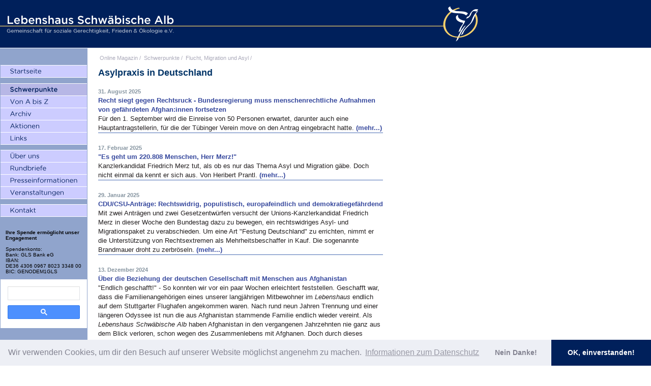

--- FILE ---
content_type: text/html; charset=utf-8
request_url: https://www.lebenshaus-alb.de/cgi-bin/cms/mt-view.cgi/1/category/51/1
body_size: 5338
content:
<!DOCTYPE html>
<html>
<head>
	<meta charset="utf-8" />
	<title>Asylpraxis in Deutschland | Lebenshaus Schwäbische Alb</title>
	<meta name="description" content="" />
  <meta name="robots" content="index, follow" />
  <meta name="author" content="Lebenshaus Schwäbische Alb - Gemeinschaft für soziale Gerechtigkeit, Frieden und Ökologie e.V."/>
	<link rel="stylesheet" href="https://www.lebenshaus-alb.de//stylesheets/main.css" type="text/css" />
<link rel="shortcut icon" type="image/ico" href="https://www.lebenshaus-alb.de//favicon.ico" /><script type="text/javascript" src="https://www.lebenshaus-alb.de//javascripts/jquery.min.js"></script> <script type="text/javascript" src="https://www.lebenshaus-alb.de//javascripts/jquery-ui.min.js"></script>
<script type="text/javascript" src='https://www.lebenshaus-alb.de//javascripts/main.min.js'></script></head>
<body class="schwerpunkte">
	<h1 id="logo"><a href="https://www.lebenshaus-alb.de/" title="Lebenshaus Schwäbische Alb - Gemeinschaft für soziale Gerechtigkeit, Frieden und Ökologie e.V.">Lebenshaus Schwäbische Alb - Gemeinschaft für soziale Gerechtigkeit, Frieden und Ökologie e.V.</a></h1>
	<table>
		<tr>
			<td class="valign-top" style="background-color:#90a4cc"><div id="leftnav">
    <ul id="pnav1" class="primenav">
        <li id="startseite"><a title="Startseite" href="https://www.lebenshaus-alb.de/"><span>Startseite</span></a></li>
    </ul>
    <ul id="pnav2" class="primenav">
        <li id="schwerpunkte"><a title="Schwerpunkte" href="https://www.lebenshaus-alb.de/magazin/schwerpunkte/"><span>Schwerpunkte</span></a></li>
        <li id="von-a-bis-z"><a title="Von A bis Z" href="https://www.lebenshaus-alb.de/magazin/index.html"><span>Von A bis Z</span></a></li>
        <li id="archiv"><a title="Archiv" href="https://www.lebenshaus-alb.de/magazin/archiv.html"><span>Archiv</span></a></li>
        <li id="aktionen"><a title="Aktionen" href="https://www.lebenshaus-alb.de/magazin/aktionen/"><span>Aktionen</span></a></li>
        <li id="links"><a title="Links" href="https://www.lebenshaus-alb.de/magazin/links/"><span>Links</span></a></li>
    </ul>
    <ul id="pnav3" class="primenav">
        <li id="ueber-uns"><a title="&Uuml;ber uns" href="https://www.lebenshaus-alb.de/ueber-uns/"><span>&Uuml;ber uns</span></a></li>
        <li id="rundbriefe"><a title="Rundbriefe" href="https://www.lebenshaus-alb.de/magazin/004275.html"><span>Rundbriefe</span></a></li>
        <li id="presseinformationen"><a title="Presseinformationen" href="https://www.lebenshaus-alb.de/magazin/presseinformationen/"><span>Presseinformationen</span></a></li>
        <li id="veranstaltungen"><a title="Veranstaltungen" href="https://www.lebenshaus-alb.de/magazin/veranstaltungen/"><span>Veranstaltungen</span></a></li>
    </ul>
    <ul id="pnav4" class="primenav">    
        <li id="kontakt"><a title="Kontakt" href="https://www.lebenshaus-alb.de/kontakt/"><span>Kontakt</span></a></li>
    </ul>
    <div style="margin: 10px; font-size:10px">
        <strong>Ihre Spende ermöglicht unser Engagement</strong><br /><br />
        Spendenkonto:<br />
        Bank: GLS Bank eG</br>
        IBAN:<br/>
        DE36 4306 0967 8023 3348 00</br>
        BIC: GENODEM1GLS
    </div>
<!--
    <form method="get" action="https://www.lebenshaus-alb.de/cgi-bin/cms/mt-search.cgi">
        <input type="hidden" name="IncludeBlogs" value="1" />
        <label for="search" accesskey="4" class="sidetitle">&nbsp;&nbsp;Website-Suche</label><br />
        <div class="center">
            <input id="search" name="search" class="side" size="20" /><br />
            <input type="submit" value="suchen" class="side" />
        </div>
    </form>
    <br />
-->
<style>
.gsc-search-box,
.gsc-search-box tbody,
.gsc-search-box tbody tr,
.gsc-search-box tbody tr td {
    display: block;
    padding: 0;
    margin: 0;
    width: 100%;
}
.gsc-search-button.gsc-search-button-v2 {
    width: 100%;
    margin: 0;
}
input.gsc-input,
.gsc-input-box,
.gsc-input-box-hover,
.gsc-input-box-focus {
    border-top: 1px solid #ddd !important;
    margin-bottom: 10px !important;
    height: 25px !important;
}
</style>
    <div class="cse-branding-top" style="background-color:#FFFFFF;color:#000000">
        <script async src="https://cse.google.com/cse.js?cx=808bc2a8b65af4790"></script>
        <div class="gcse-search"></div>
    </div>
</div></td>
			<td rowspan="2" class="valign-top">
				<div id="primecontent">
					
											<div id="locator">
							<ul>
								<li><a href="https://www.lebenshaus-alb.de/">Online Magazin</a> /</li>
								<li><a href="https://www.lebenshaus-alb.de/magazin/schwerpunkte/">Schwerpunkte</a> /</li>
								<li><a href="https://www.lebenshaus-alb.de/cgi-bin/cms/mt-view.cgi/1/category/16/">Flucht, Migration und Asyl</a> /</li>
							</ul>
						</div>
						<div class="spacer">&nbsp;</div>
						<h1>Asylpraxis in Deutschland</h1>
						<div id="columns">
							<div id="themen">
																	<span class="date">31. August 2025</span>
									<h2><a href="https://www.lebenshaus-alb.de/magazin/015507.html" title="Recht siegt gegen Rechtsruck - Bundesregierung muss menschenrechtliche Aufnahmen von gefährdeten Afghan:innen fortsetzen">Recht siegt gegen Rechtsruck - Bundesregierung muss menschenrechtliche Aufnahmen von gefährdeten Afghan:innen fortsetzen</a></h2>
									
									<p>F&uuml;r den 1. September wird die Einreise von 50 Personen erwartet,  darunter auch eine Hauptantragstellerin, f&uuml;r die der T&uuml;binger Verein  move on den Antrag eingebracht hatte. <a href="https://www.lebenshaus-alb.de/magazin/015507.html" title="weiterlesen">(mehr...)</a></p>
									<hr />
																	<span class="date">17. Februar 2025</span>
									<h2><a href="https://www.lebenshaus-alb.de/magazin/015388.html" title="&quot;Es geht um 220.808 Menschen, Herr Merz!&quot;">"Es geht um 220.808 Menschen, Herr Merz!"</a></h2>
									
									<p>Kanzlerkandidat Friedrich Merz tut, als ob es nur das Thema Asyl und Migration g&auml;be. Doch nicht einmal da kennt er sich aus. Von Heribert Prantl. <a href="https://www.lebenshaus-alb.de/magazin/015388.html" title="weiterlesen">(mehr...)</a></p>
									<hr />
																	<span class="date">29. Januar 2025</span>
									<h2><a href="https://www.lebenshaus-alb.de/magazin/015369.html" title="CDU/CSU-Anträge: Rechtswidrig, populistisch, europafeindlich und demokratiegefährdend">CDU/CSU-Anträge: Rechtswidrig, populistisch, europafeindlich und demokratiegefährdend</a></h2>
									
									<p>Mit zwei Antr&auml;gen und zwei Gesetzentw&uuml;rfen versucht der  Unions-Kanzlerkandidat Friedrich Merz in dieser Woche den Bundestag dazu  zu bewegen, ein rechtswidriges Asyl- und Migrationspaket zu  verabschieden. Um eine Art &quot;Festung Deutschland&quot; zu errichten, nimmt er  die Unterst&uuml;tzung von Rechtsextremen als Mehrheitsbeschaffer in Kauf.  Die sogenannte Brandmauer droht zu zerbr&ouml;seln. <a href="https://www.lebenshaus-alb.de/magazin/015369.html" title="weiterlesen">(mehr...)</a></p>
									<hr />
																	<span class="date">13. Dezember 2024</span>
									<h2><a href="https://www.lebenshaus-alb.de/magazin/015322.html" title="Über die Beziehung der deutschen Gesellschaft mit Menschen aus Afghanistan">Über die Beziehung der deutschen Gesellschaft mit Menschen aus Afghanistan</a></h2>
									
									<p>&quot;Endlich geschafft!&quot; - So konnten wir vor ein paar Wochen erleichtert  feststellen. Geschafft war, dass die Familienangeh&ouml;rigen eines unserer  langj&auml;hrigen Mitbewohner im <em>Lebenshaus</em> endlich auf dem  Stuttgarter Flughafen angekommen waren. Nach rund neun Jahren Trennung  und einer l&auml;ngeren Odyssee ist nun die aus Afghanistan stammende Familie  endlich wieder vereint. Als <em>Lebenshaus Schw&auml;bische Alb</em> haben Afghanistan in den vergangenen Jahrzehnten nie ganz aus dem  Blick verloren, schon wegen des Zusammenlebens mit Afghanen. Doch durch  dieses ergreifende Ereignis ist dieses Land und seine verheerenden  Zust&auml;nde mehr als sonst in meinen Blick ger&uuml;ckt. Dazu m&ouml;chte ich  nachfolgend ein paar Gedanken niederschreiben. Auch zu dem Umgang mit  Menschen aus Afghanistan hierzulande. Von Michael Schmid. <a href="https://www.lebenshaus-alb.de/magazin/015322.html" title="weiterlesen">(mehr...)</a></p>
									<hr />
																	<span class="date">13. Dezember 2024</span>
									<h2><a href="https://www.lebenshaus-alb.de/magazin/015323.html" title="Afghanische Familie nach neun Jahren Trennung wieder vereint">Afghanische Familie nach neun Jahren Trennung wieder vereint</a></h2>
									
									<p>Katrin Warnatzsch beschreibt zun&auml;chst die Situation von Frauen in Afghanistan, und  bringt dann ihre Freude dar&uuml;ber zum Ausdruck, dass es durch gemeinsame  Anstrengungen aus dem Umfeld von <em>Lebenshaus Schw&auml;bische Alb</em> gelungen ist, eine afghanische Mutter mit ihren drei  T&ouml;chtern und ihrem Sohn dem Terror des Taliban-Regimes zu entziehen und  nach Deutschland zu holen. <a href="https://www.lebenshaus-alb.de/magazin/015323.html" title="weiterlesen">(mehr...)</a></p>
									<hr />
																	<span class="date">06. Dezember 2024</span>
									<h2><a href="https://www.lebenshaus-alb.de/magazin/015316.html" title="14.12., 13 h in Nürnberg: Wir laden ein zur Demonstration gegen Krieg und für Schutz für Geflüchtete">14.12., 13 h in Nürnberg: Wir laden ein zur Demonstration gegen Krieg und für Schutz für Geflüchtete</a></h2>
									
									<p>Mehr als 20 Organisationen rufen dazu auf, anl&auml;sslich des Tages der  Menschenrechte (10. Dezember) in N&uuml;rnberg zu demonstrieren und beim  Bundesamt f&uuml;r Migration Schutz und Asyl f&uuml;r verfolgte Kriegsgegner*innen  und Kriegsdienstverweiger*innen einzufordern. <a href="https://www.lebenshaus-alb.de/magazin/015316.html" title="weiterlesen">(mehr...)</a></p>
									<hr />
																	<span class="date">04. November 2024</span>
									<h2><a href="https://www.lebenshaus-alb.de/magazin/015292.html" title="Mit einem Bein in der Hölle">Mit einem Bein in der Hölle</a></h2>
									
									<p>Vor einigen Wochen wird eine Reportage zum Skandal, in der behauptet  wird, Schutzsuchende aus Afghanistan w&uuml;rden massenweise &quot;Urlaub&quot; in  ihrem Heimatland machen. Im Zusammenhang mit dem Attentat von Mannheim,  bei dem ein junger Afghane mehrere Menschen teils t&ouml;dlich verletzte und  durch einen immer vehementer vorgetragenen Populismus gegen Menschen auf  der Flucht wird in der Folge die Forderung laut, Afghanistan als sicher  genug zu erkl&auml;ren, um grunds&auml;tzlich Abschiebungen dorthin m&ouml;glich zu  machen. Sie formt die Debatte um das heute im Bundestag behandelte  sogenannte Sicherheitspaket der Regierung mit. Mariella Lampe,  Referentin beim Fl&uuml;chtlingsrat Berlin, hat mit afghanischen Gefl&uuml;chteten  dar&uuml;ber gesprochen. <a href="https://www.lebenshaus-alb.de/magazin/015292.html" title="weiterlesen">(mehr...)</a></p>
									<hr />
																	<span class="date">23. Oktober 2024</span>
									<h2><a href="https://www.lebenshaus-alb.de/magazin/015281.html" title="EuGH-Urteil für Afghanistans Frauen: Ein kleiner Lichtblick in der Dunkelheit">EuGH-Urteil für Afghanistans Frauen: Ein kleiner Lichtblick in der Dunkelheit</a></h2>
									
									<p>Frauen in Afghanistan werden unsichtbar gemacht &ndash; allein, weil sie  Frauen sind. Deshalb brauchen sie Schutz. Diese Forderung stellt PRO  ASYL schon lange, nun hat auch der Europ&auml;ische Gerichtshof das  anerkannt. Das Urteil bedeutet: Deutschland muss afghanischen Frauen  grunds&auml;tzlich die Fl&uuml;chtlingseigenschaft gew&auml;hren. <a href="https://www.lebenshaus-alb.de/magazin/015281.html" title="weiterlesen">(mehr...)</a></p>
									<hr />
																	<span class="date">28. August 2024</span>
									<h2><a href="https://www.lebenshaus-alb.de/magazin/015230.html" title="Erklärung von PRO ASYL zum Anschlag von Solingen">Erklärung von PRO ASYL zum Anschlag von Solingen</a></h2>
									
									<p>Drei Tote und acht zum Teil sehr schwer verletzte Menschen - PRO ASYL  trauert um die Opfer von Solingen. Dass ein &quot;Festival der Vielfalt&quot;,  dies war das Motto des Solinger Stadtfestes, zum Ziel eines  islamistischen Attentats wurde, ersch&uuml;ttert uns alle, die wir f&uuml;r eine  demokratische und offene Gesellschaft einstehen. Islamistische Gewalt  greift unsere Werte und unsere Freiheit an. Ein friedliches und  zukunftsf&auml;higes Zusammenleben ist nur miteinander m&ouml;glich. Der  Attent&auml;ter von Solingen wollte genau dies verhindern. PRO ASYL erinnert daran: Fl&uuml;chtlinge suchen oft genau vor der  islamistischen Gewalt Schutz, der wir in Solingen begegnet sind. Und wir  fordern: Gegen islamistische Terroristen muss mit allen Mitteln des  Rechtsstaats vorgegangen werden. <a href="https://www.lebenshaus-alb.de/magazin/015230.html" title="weiterlesen">(mehr...)</a></p>
									<hr />
																	<span class="date">15. Mai 2024</span>
									<h2><a href="https://www.lebenshaus-alb.de/magazin/015124.html" title="Das Recht zu bleiben: PRO ASYL und Connection e.V. fordern Ersatzreisepässe für ukrainische Kriegsdienstverweiger*innen">Das Recht zu bleiben: PRO ASYL und Connection e.V. fordern Ersatzreisepässe für ukrainische Kriegsdienstverweiger*innen</a></h2>
									
									<p>Zum heutigen Internationalen Tag der Kriegsdienstverweigerung fordern  PRO ASYL und Connection e.V. die Innenminister*innen der L&auml;nder und den  Bund auf zu beschlie&szlig;en, dass die R&uuml;ckkehr Milit&auml;rdienstpflichtiger in  die Ukraine als unzumutbar erachtet wird und ihnen daher als Passersatz  Reiseausweise f&uuml;r Ausl&auml;nder*innen ausgestellt werden. <a href="https://www.lebenshaus-alb.de/magazin/015124.html" title="weiterlesen">(mehr...)</a></p>
									<hr />
								
								<div align="center" id="catpager"><ul><li><a href='#' onClick='return false;' id='currentPage' title='Current Page'>1</a></li>|<li><a href='https://www.lebenshaus-alb.de/cgi-bin/cms/mt-view.cgi/1/category/51/2' title='Page 2'>2</a></li>|<li><a href='https://www.lebenshaus-alb.de/cgi-bin/cms/mt-view.cgi/1/category/51/3' title='Page 3'>3</a></li>|<li><a href='https://www.lebenshaus-alb.de/cgi-bin/cms/mt-view.cgi/1/category/51/4' title='Page 4'>4</a></li>|<li><a href='https://www.lebenshaus-alb.de/cgi-bin/cms/mt-view.cgi/1/category/51/5' title='Page 5'>5</a></li>|<li><a href='https://www.lebenshaus-alb.de/cgi-bin/cms/mt-view.cgi/1/category/51/6' title='Page 6'>6</a></li>|<li><a href='https://www.lebenshaus-alb.de/cgi-bin/cms/mt-view.cgi/1/category/51/7' title='Page 7'>7</a></li>|<li><a href='https://www.lebenshaus-alb.de/cgi-bin/cms/mt-view.cgi/1/category/51/8' title='Page 8'>8</a></li>|<li><a href='https://www.lebenshaus-alb.de/cgi-bin/cms/mt-view.cgi/1/category/51/9' title='Page 9'>9</a></li>|<li><a href='https://www.lebenshaus-alb.de/cgi-bin/cms/mt-view.cgi/1/category/51/10' title='Page 10'>10</a></li><li><a href='https://www.lebenshaus-alb.de/cgi-bin/cms/mt-view.cgi/1/category/51/11' title='Next Page'>&raquo;</a></li>...<li><a href='https://www.lebenshaus-alb.de/cgi-bin/cms/mt-view.cgi/1/category/51/53' title='Page 53, Last Page'>53</a></li></ul></div>
							</div>
						</div>
					
				</div>
			</td>
		</tr>
		<tr>
			<td vclass="valign-bottom" width="170" height="10" bgcolor="#90a4cc"><div class="center">
	<table>
		<tr>
			<td class="nav">
				<div class="copyright center">				
					<a title="Impressum" href="https://www.lebenshaus-alb.de/impressum.html">Impressum</a> / 
<a title="Datenschutz" href="https://www.lebenshaus-alb.de/datenschutz.html">Datenschutz</a>
					<hr />
				</div>
			</td>
		</tr>
	</table>
</div>
</td>
		</tr>
	</table>
<script src="https://www.lebenshaus-alb.de/javascripts/show_afs_search.js"></script>
<link rel="stylesheet" type="text/css" href="https://www.lebenshaus-alb.de/stylesheets/cookieconsent.min.css" />
<script src="https://www.lebenshaus-alb.de/javascripts/cookieconsent.min.js"></script>
<script>
var _paq = _paq || [];
_paq.push(["trackPageView"]);
_paq.push(["enableLinkTracking"]);
window.addEventListener("load", function(){
window.cookieconsent.initialise({
  "palette": {
    "popup": {
      "background": "#edeff5",
      "text": "#838391"
    },
    "button": {
      "background": "#00205b",
      "text": "#ffffff"
    }
  },
  "revokable": true,
  "theme": "edgeless",
  "type": "opt-in",
  "content": {
    "message": "Wir verwenden Cookies, um dir den Besuch auf unserer Website möglichst angenehm zu machen.",
    "allow": "OK, einverstanden!",
    "deny": "Nein Danke!",
    "dismiss": "Nein Danke!",
    "link": "Informationen zum Datenschutz",
    "href": "https://www.lebenshaus-alb.de/datenschutz.html"
  },
  onInitialise: function (status) {
    if (status == 'allow') {
      _paq.push(['rememberConsentGiven']);
      embedTrackingCode();
    }
  },
  onStatusChange: function(status, chosenBefore) {
    var type = this.options.type;
    var didConsent = this.hasConsented(); 
    if (status == 'allow') {
      _paq.push(['rememberConsentGiven']);
      embedTrackingCode();
    }
    if (status == 'dismiss') {
        _paq.push(['forgetConsentGiven']);
        embedTrackingCode();
    }
  }
})});
function embedTrackingCode() {
   var u="//matomo.lebenshaus-alb.de/";
   _paq.push(["setTrackerUrl", u+"piwik.php"]);
   _paq.push(["setSiteId", "1"]);
   var d=document, g=d.createElement("script"), s=d.getElementsByTagName("script")[0]; g.type="text/javascript";
   g.defer=true; g.async=true; g.src=u+"piwik.js"; s.parentNode.insertBefore(g,s);
}
</script>
</body>
</html>